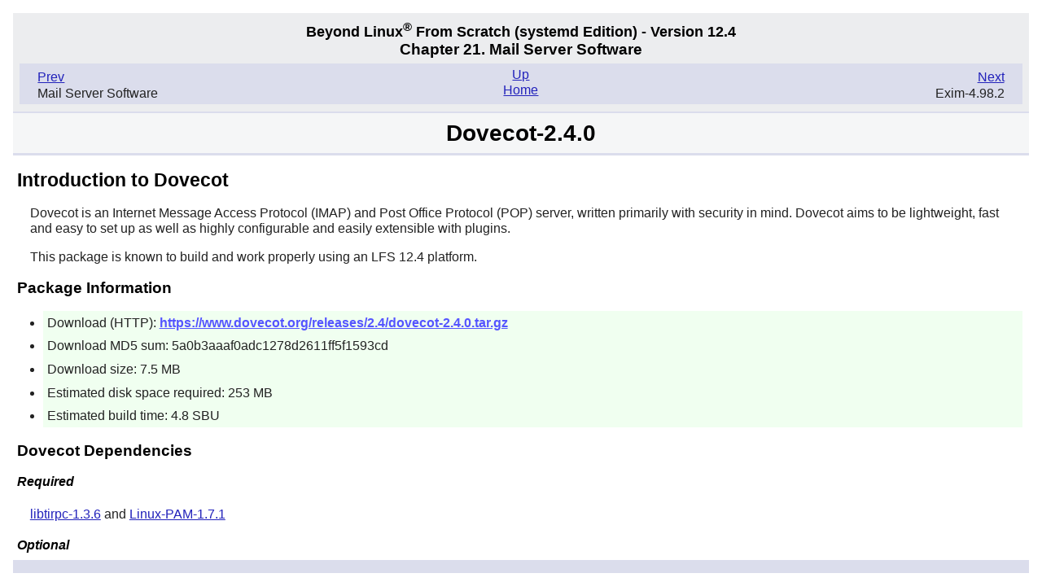

--- FILE ---
content_type: text/html
request_url: https://mirror.linuxfromscratch.ru/blfs/view/stable-systemd/server/dovecot.html
body_size: 16162
content:
<?xml version="1.0" encoding="utf-8" standalone="no"?>
<!DOCTYPE html PUBLIC "-//W3C//DTD XHTML 1.0 Strict//EN"
    "http://www.w3.org/TR/xhtml1/DTD/xhtml1-strict.dtd">
<html xmlns="http://www.w3.org/1999/xhtml">
  <head>
    <meta http-equiv="Content-Type" content="application/xhtml+xml; charset=utf-8" />
    <title>
      Dovecot-2.4.0
    </title>
    <link rel="stylesheet" type="text/css" href="../stylesheets/lfs.css" />
    <meta name="generator" content="DocBook XSL-NS Stylesheets Vsnapshot" />
    <link rel="stylesheet" href="../stylesheets/lfs-print.css" type=
    "text/css" media="print" />
  </head>
  <body class="blfs" id="blfs-12.4">
    <div class="navheader">
      <h4>
        Beyond Linux<sup>®</sup> From Scratch <span class=
        "phrase">(systemd</span> Edition) - Version 12.4
      </h4>
      <h3>
        Chapter&nbsp;21.&nbsp;Mail Server Software
      </h3>
      <ul>
        <li class="prev">
          <a accesskey="p" href="mail.html" title=
          "Mail Server Software">Prev</a>
          <p>
            Mail Server Software
          </p>
        </li>
        <li class="next">
          <a accesskey="n" href="exim.html" title="Exim-4.98.2">Next</a>
          <p>
            Exim-4.98.2
          </p>
        </li>
        <li class="up">
          <a accesskey="u" href="mail.html" title=
          "Chapter&nbsp;21.&nbsp;Mail Server Software">Up</a>
        </li>
        <li class="home">
          <a accesskey="h" href="../index.html" title=
          "Beyond Linux® From Scratch  (systemd  Edition) - Version 12.4">Home</a>
        </li>
      </ul>
    </div>
    <h1 class="sect1">
      <a id="dovecot" name="dovecot"></a>Dovecot-2.4.0
    </h1>
    <div class="sect1" lang="en" xml:lang="en">
      <div class="package" lang="en" xml:lang="en">
        <h2 class="sect2">
          Introduction to Dovecot
        </h2>
        <p>
          <span class="application">Dovecot</span> is an Internet Message
          Access Protocol (IMAP) and Post Office Protocol (POP) server,
          written primarily with security in mind. <span class=
          "application">Dovecot</span> aims to be lightweight, fast and easy
          to set up as well as highly configurable and easily extensible with
          plugins.
        </p>
        <p>
          This package is known to build and work properly using an LFS 12.4
          platform.
        </p>
        <h3>
          Package Information
        </h3>
        <div class="itemizedlist">
          <ul class="compact">
            <li class="listitem">
              <p>
                Download (HTTP): <a class="ulink" href=
                "https://www.dovecot.org/releases/2.4/dovecot-2.4.0.tar.gz">https://www.dovecot.org/releases/2.4/dovecot-2.4.0.tar.gz</a>
              </p>
            </li>
            <li class="listitem">
              <p>
                Download MD5 sum: 5a0b3aaaf0adc1278d2611ff5f1593cd
              </p>
            </li>
            <li class="listitem">
              <p>
                Download size: 7.5 MB
              </p>
            </li>
            <li class="listitem">
              <p>
                Estimated disk space required: 253 MB
              </p>
            </li>
            <li class="listitem">
              <p>
                Estimated build time: 4.8 SBU
              </p>
            </li>
          </ul>
        </div>
        <h3>
          Dovecot Dependencies
        </h3>
        <h4>
          Required
        </h4>
        <p class="required">
          <a class="xref" href="../basicnet/libtirpc.html" title=
          "libtirpc-1.3.6">libtirpc-1.3.6</a> and <a class="xref" href=
          "../postlfs/linux-pam.html" title=
          "Linux-PAM-1.7.1">Linux-PAM-1.7.1</a>
        </p>
        <h4>
          Optional
        </h4>
        <p class="optional">
          <a class="xref" href="../postlfs/cyrus-sasl.html" title=
          "Cyrus SASL-2.1.28">Cyrus SASL-2.1.28</a>, <a class="xref" href=
          "../general/icu.html" title="icu-77.1">ICU-77.1</a>, <a class=
          "xref" href="../postlfs/libcap.html" title=
          "libcap-2.76 with PAM">libcap-2.76 with PAM</a>, <a class="xref"
          href="../general/libunwind.html" title=
          "libunwind-1.8.2">libunwind-1.8.2</a>, <a class="xref" href=
          "../general/lua.html" title="Lua-5.4.8">Lua-5.4.8</a>, <a class=
          "xref" href="mariadb.html" title=
          "MariaDB-11.8.3">MariaDB-11.8.3</a> or <a class="ulink" href=
          "https://www.mysql.com/">MySQL</a>, <a class="xref" href=
          "openldap.html" title="OpenLDAP-2.6.10">OpenLDAP-2.6.10</a>,
          <a class="xref" href="postgresql.html" title=
          "PostgreSQL-17.6">PostgreSQL-17.6</a>, <a class="xref" href=
          "sqlite.html" title="SQLite-3.50.4">SQLite-3.50.4</a>, <a class=
          "xref" href="../general/valgrind.html" title=
          "Valgrind-3.25.1">Valgrind-3.25.1</a>, <a class="xref" href=
          "../general/xapian.html" title="Xapian-1.4.29">xapian-1.4.29</a>,
          <a class="xref" href="../postlfs/xfsprogs.html" title=
          "xfsprogs-6.15.0">xfsprogs-6.15.0</a>, <a class="ulink" href=
          "https://cassandra.apache.org/">Cassandra</a>, <a class="ulink"
          href="https://github.com/shibukawa/snowball_py">stemmer</a> and
          <a class="ulink" href=
          "https://libsodium.gitbook.io/doc/">libsodium</a>
        </p>
      </div>
      <div class="installation" lang="en" xml:lang="en">
        <h2 class="sect2">
          Installation of Dovecot
        </h2>
        <div class="admon warning">
          <img alt="[Warning]" src="../images/warning.png" />
          <h3>
            Warning
          </h3>
          <p>
            There are significant changes in the configuration of this
            package that are required when updating to Dovecot 2.4.0. Please
            review the documentation at <a class="ulink" href=
            "https://doc.dovecot.org/2.4.0/installation/upgrade/2.3-to-2.4.html">
            Dovecot Upgrade Guide</a> before continuing if you are upgrading
            this package from a previous version.
          </p>
        </div>
        <p>
          There should be dedicated users and groups for unprivileged Dovecot
          processes and for processing users' logins. Issue the following
          commands as the <code class="systemitem">root</code> user:
        </p>
        <pre class="root"><kbd class=
        "command">groupadd -g 42 dovecot &amp;&amp;
useradd -c "Dovecot unprivileged user" -d /dev/null -u 42 \
        -g dovecot -s /bin/false dovecot &amp;&amp;
groupadd -g 43 dovenull &amp;&amp;
useradd -c "Dovecot login user" -d /dev/null -u 43 \
        -g dovenull -s /bin/false dovenull</kbd></pre>
        <p>
          Install <span class="application">Dovecot</span> by running the
          following commands:
        </p>
        <pre class="userinput"><kbd class=
        "command">./configure --prefix=/usr                          \
            --sysconfdir=/etc                      \
            --localstatedir=/var                   \
            --docdir=/usr/share/doc/dovecot-2.4.0  \
            --disable-static                       &amp;&amp;
make</kbd></pre>
        <p>
          To test the results, issue <span class="command"><strong>make -k
          check</strong></span>.
        </p>
        <p>
          Now, as the <code class="systemitem">root</code> user:
        </p>
        <pre class="root"><kbd class="command">make install</kbd></pre>
      </div>
      <div class="commands" lang="en" xml:lang="en">
        <h2 class="sect2">
          Command Explanations
        </h2>
        <p>
          <em class="parameter"><code>--disable-static</code></em>: This
          switch prevents installation of static versions of the libraries.
        </p>
        <p>
          <code class="option">--with-ldap</code>: This switch enables
          <span class="application">OpenLDAP</span> authentication support.
        </p>
        <p>
          <code class="option">--with-pgsql</code>: This switch enables
          <span class="application">PostgreSQL</span> database support.
        </p>
        <p>
          <code class="option">--with-mysql</code>: This switch enables
          <span class="application">MySQL</span> database support.
        </p>
        <p>
          <code class="option">--with-sqlite</code>: This switch enables
          <span class="application">SQLite</span> database support.
        </p>
        <p>
          <code class="option">--with-lua=no</code>: This switch enables
          <span class="application">Lua</span> plugin support. This includes
          a mail and push notification plugin.
        </p>
      </div>
      <div class="configuration" lang="en" xml:lang="en">
        <h2 class="sect2">
          Configuring Dovecot
        </h2>
        <div class="sect3" lang="en" xml:lang="en">
          <h3 class="sect3">
            <a id="dovecot-config" name="dovecot-config"></a>Config Files
          </h3>
          <p>
            <code class="filename">/etc/dovecot/dovecot.conf</code>
          </p>
        </div>
        <div class="sect3" lang="en" xml:lang="en">
          <h3 class="sect3">
            Configuration Information
          </h3>
          <p>
            The following configuration is a simple proof of concept with
            IMAP service using local users for authentication and mailbox
            location.
          </p>
          <pre class="root"><kbd class=
          "command">mv -v /etc/dovecot/dovecot.conf{,.orig} &amp;&amp;
chmod -v 1777 /var/mail &amp;&amp;
cat &gt; /etc/dovecot/dovecot.conf &lt;&lt; "EOF"
<code class="literal">
# The dovecot configuration requires a minimum version to be set. The server
# will refuse to start if the version set here is older than the version of
# Dovecot installed. This option allows the Dovecot server to set reasonable
# default values based on what version is set here.
dovecot_config_version = 2.4.0

# This option sets the minimum version that is able to read data files from
# the Dovecot server. This is primarily for a cluster which may have several
# different versions of Dovecot installed, but is required for the server to
# run.
dovecot_storage_version = 2.4.0

protocols = imap
ssl = no
# The next line is only needed if you have no IPv6 network interfaces
listen = *
mail_inbox_path = /var/mail/%{user}
mail_driver = mbox
mail_path = ~/Mail
userdb users {
  driver = passwd
}
passdb passwords {
  driver = pam
}</code>
EOF</kbd></pre>
          <p>
            The above configuration also requires a configuration file to be
            installed for Linux-PAM so dovecot can authenticate users. Issue
            the following command as the <code class="systemitem">root</code>
            user to create the configuration file for Linux-PAM:
          </p>
          <pre class="root"><kbd class=
          "command">cat &gt; /etc/pam.d/dovecot &lt;&lt; "EOF"
<code class="literal"># Begin /etc/pam.d/dovecot

auth     include system-auth
account  include system-account
password include system-password

# End /etc/pam.d/dovecot</code>
EOF</kbd></pre>
          <p>
            You will definitely want to read the official documentation at
            <a class="ulink" href=
            "https://doc.dovecot.org/2.4.0/">https://doc.dovecot.org/2.4.0/</a>
            if you plan to use <span class="application">Dovecot</span> in a
            production environment.
          </p>
        </div>
        <div class="sect3" lang="en" xml:lang="en">
          <h3 class="sect3">
            <a id="dovecot-init" name="dovecot-init"></a> Systemd Unit
          </h3>
          <p>
            To start the <span class=
            "command"><strong>dovecot</strong></span> daemon at boot, enable
            the previously installed systemd unit with the following command:
          </p>
          <pre class="root"><kbd class=
          "command">systemctl enable dovecot</kbd></pre>
        </div>
      </div>
      <div class="content" lang="en" xml:lang="en">
        <h2 class="sect2">
          Contents
        </h2>
        <div class="segmentedlist">
          <div class="seglistitem">
            <div class="seg">
              <strong class="segtitle">Installed Programs:</strong>
              <span class="segbody">doveadm, doveconf, dovecot, and
              dovecot-sysreport</span>
            </div>
            <div class="seg">
              <strong class="segtitle">Installed Libraries:</strong>
              <span class="segbody">various internal plugins in <code class=
              "filename">/usr/lib/dovecot</code></span>
            </div>
            <div class="seg">
              <strong class="segtitle">Installed Directories:</strong>
              <span class="segbody">/etc/dovecot,
              /usr/{include,lib,libexec,share}/dovecot and
              /usr/share/doc/dovecot-2.4.0</span>
            </div>
          </div>
        </div>
        <div class="variablelist">
          <h3>
            Short Descriptions
          </h3>
          <table border="0" class="variablelist">
            <colgroup>
              <col align="left" valign="top" />
              <col />
            </colgroup>
            <tbody>
              <tr>
                <td>
                  <p>
                    <a id="doveadm" name="doveadm"></a><span class=
                    "term"><span class=
                    "command"><strong>doveadm</strong></span></span>
                  </p>
                </td>
                <td>
                  <p>
                    is the <span class="application">Dovecot</span>
                    administration tool
                  </p>
                </td>
              </tr>
              <tr>
                <td>
                  <p>
                    <a id="doveconf" name="doveconf"></a><span class=
                    "term"><span class=
                    "command"><strong>doveconf</strong></span></span>
                  </p>
                </td>
                <td>
                  <p>
                    is <span class="application">Dovecot</span>'s
                    configuration dumping utility
                  </p>
                </td>
              </tr>
              <tr>
                <td>
                  <p>
                    <a id="dovecot-prog" name="dovecot-prog"></a><span class=
                    "term"><span class=
                    "command"><strong>dovecot</strong></span></span>
                  </p>
                </td>
                <td>
                  <p>
                    is the IMAP and POP server
                  </p>
                </td>
              </tr>
              <tr>
                <td>
                  <p>
                    <a id="dovecot-sysreport" name=
                    "dovecot-sysreport"></a><span class="term"><span class=
                    "command"><strong>dovecot-sysreport</strong></span></span>
                  </p>
                </td>
                <td>
                  <p>
                    prints system information that is useful to the Dovecot
                    developers when submitting bug reports upstream
                  </p>
                </td>
              </tr>
            </tbody>
          </table>
        </div>
      </div>
    </div>
    <div class="navfooter">
      <ul>
        <li class="prev">
          <a accesskey="p" href="mail.html" title=
          "Mail Server Software">Prev</a>
          <p>
            Mail Server Software
          </p>
        </li>
        <li class="next">
          <a accesskey="n" href="exim.html" title="Exim-4.98.2">Next</a>
          <p>
            Exim-4.98.2
          </p>
        </li>
        <li class="up">
          <a accesskey="u" href="mail.html" title=
          "Chapter&nbsp;21.&nbsp;Mail Server Software">Up</a>
        </li>
        <li class="home">
          <a accesskey="h" href="../index.html" title=
          "Beyond Linux® From Scratch  (systemd  Edition) - Version 12.4">Home</a>
        </li>
      </ul>
    </div>
  </body>
</html>
